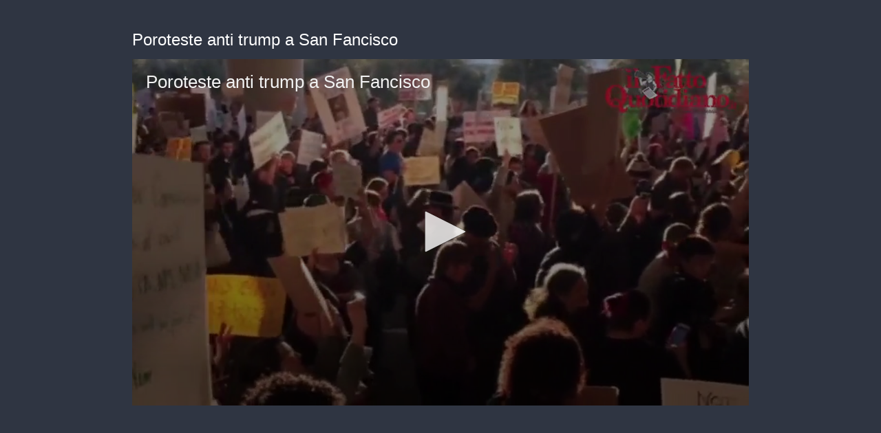

--- FILE ---
content_type: text/vtt
request_url: https://cdn.jwplayer.com/strips/4pb8L5fx-120.vtt
body_size: 93
content:
WEBVTT

00:00.000 --> 00:02.000
4pb8L5fx-120.jpg#xywh=0,0,120,67

00:02.000 --> 00:04.000
4pb8L5fx-120.jpg#xywh=120,0,120,67

00:04.000 --> 00:06.000
4pb8L5fx-120.jpg#xywh=240,0,120,67

00:06.000 --> 00:08.000
4pb8L5fx-120.jpg#xywh=360,0,120,67

00:08.000 --> 00:10.000
4pb8L5fx-120.jpg#xywh=0,67,120,67

00:10.000 --> 00:12.000
4pb8L5fx-120.jpg#xywh=120,67,120,67

00:12.000 --> 00:14.000
4pb8L5fx-120.jpg#xywh=240,67,120,67

00:14.000 --> 00:16.000
4pb8L5fx-120.jpg#xywh=360,67,120,67

00:16.000 --> 00:18.000
4pb8L5fx-120.jpg#xywh=0,134,120,67

00:18.000 --> 00:20.000
4pb8L5fx-120.jpg#xywh=120,134,120,67

00:20.000 --> 00:22.000
4pb8L5fx-120.jpg#xywh=240,134,120,67

00:22.000 --> 00:24.000
4pb8L5fx-120.jpg#xywh=360,134,120,67

00:24.000 --> 00:26.000
4pb8L5fx-120.jpg#xywh=0,201,120,67

00:26.000 --> 00:28.000
4pb8L5fx-120.jpg#xywh=120,201,120,67

00:28.000 --> 00:30.000
4pb8L5fx-120.jpg#xywh=240,201,120,67

00:30.000 --> 00:32.000
4pb8L5fx-120.jpg#xywh=360,201,120,67

00:32.000 --> 00:34.000
4pb8L5fx-120.jpg#xywh=0,268,120,67

00:34.000 --> 00:36.000
4pb8L5fx-120.jpg#xywh=120,268,120,67

00:36.000 --> 00:38.000
4pb8L5fx-120.jpg#xywh=240,268,120,67

00:38.000 --> 00:40.000
4pb8L5fx-120.jpg#xywh=360,268,120,67

00:40.000 --> 00:42.000
4pb8L5fx-120.jpg#xywh=0,335,120,67

00:42.000 --> 00:44.000
4pb8L5fx-120.jpg#xywh=120,335,120,67

00:44.000 --> 00:46.000
4pb8L5fx-120.jpg#xywh=240,335,120,67

00:46.000 --> 00:48.000
4pb8L5fx-120.jpg#xywh=360,335,120,67

00:48.000 --> 00:50.000
4pb8L5fx-120.jpg#xywh=0,402,120,67

00:50.000 --> 00:52.000
4pb8L5fx-120.jpg#xywh=120,402,120,67

00:52.000 --> 00:54.000
4pb8L5fx-120.jpg#xywh=240,402,120,67

00:54.000 --> 00:56.000
4pb8L5fx-120.jpg#xywh=360,402,120,67

00:56.000 --> 00:58.000
4pb8L5fx-120.jpg#xywh=0,469,120,67

00:58.000 --> 01:00.000
4pb8L5fx-120.jpg#xywh=120,469,120,67

01:00.000 --> 01:02.000
4pb8L5fx-120.jpg#xywh=240,469,120,67

01:02.000 --> 01:04.000
4pb8L5fx-120.jpg#xywh=360,469,120,67

01:04.000 --> 01:06.000
4pb8L5fx-120.jpg#xywh=0,536,120,67

01:06.000 --> 01:08.000
4pb8L5fx-120.jpg#xywh=120,536,120,67

01:08.000 --> 01:10.000
4pb8L5fx-120.jpg#xywh=240,536,120,67

01:10.000 --> 01:12.000
4pb8L5fx-120.jpg#xywh=360,536,120,67

01:12.000 --> 01:14.000
4pb8L5fx-120.jpg#xywh=0,603,120,67

01:14.000 --> 01:16.000
4pb8L5fx-120.jpg#xywh=120,603,120,67

01:16.000 --> 01:18.000
4pb8L5fx-120.jpg#xywh=240,603,120,67

01:18.000 --> 01:20.000
4pb8L5fx-120.jpg#xywh=360,603,120,67

01:20.000 --> 01:22.000
4pb8L5fx-120.jpg#xywh=0,670,120,67

01:22.000 --> 01:23.883
4pb8L5fx-120.jpg#xywh=120,670,120,67

